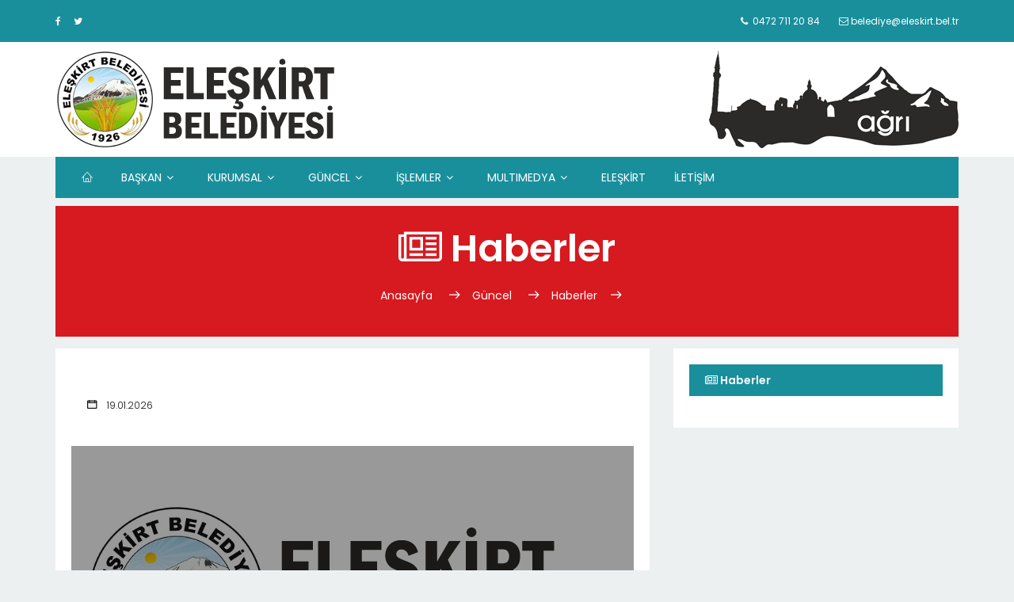

--- FILE ---
content_type: text/css
request_url: https://eleskirt.bel.tr/gallery/cssn/simpleLightbox.css
body_size: 691
content:
.slbOverlay, .slbWrapOuter, .slbWrap {
  position: fixed;
  top: 0;
  right: 0;
  bottom: 0;
  left: 0;
}

.slbOverlay {
  overflow: hidden;
  z-index: 2000;
  background-color: #000;
  opacity: 0.7;
  filter: alpha(opacity=70);
  -webkit-animation: slbOverlay 0.5s;
  -moz-animation: slbOverlay 0.5s;
  animation: slbOverlay 0.5s;
}

.slbWrapOuter {
  overflow-x: hidden;
  overflow-y: auto;
  z-index: 2010;
}

.slbWrap {
  position: absolute;
  text-align: center;
}

.slbWrap:before {
  content: "";
  display: inline-block;
  height: 100%;
  vertical-align: middle;
}

.slbContentOuter {
  display: inline-block;
  vertical-align: middle;
  margin: 0px auto;
  padding: 0 1em;
  box-sizing: border-box;
  z-index: 2020;
  text-align: left;
  max-width: 100%;
}

.slbContentEl .slbContentOuter {
  padding: 5em 1em;
}

.slbContent {
  position: relative;
}

.slbContentEl .slbContent {
  -webkit-animation: slbEnter 0.3s;
  -moz-animation: slbEnter 0.3s;
  animation: slbEnter 0.3s;
  background-color: #fff;
  box-shadow: 0 0.2em 1em rgba(0, 0, 0, 0.4);
}

.slbImageWrap {
  -webkit-animation: slbEnter 0.3s;
  -moz-animation: slbEnter 0.3s;
  animation: slbEnter 0.3s;
  position: relative;
}

.slbImageWrap:after {
  content: "";
  position: absolute;
  left: 0;
  right: 0;
  top: 5em;
  bottom: 5em;
  display: block;
  z-index: -1;
  box-shadow: 0 0.2em 1em rgba(0, 0, 0, 0.6);
  background-color: #FFF;
}

.slbImage {
  width: auto;
  max-width: 100%;
  height: auto;
  display: block;
  line-height: 0;
  box-sizing: border-box;
  padding: 5em 0;
  margin: 0 auto;
}

.slbCaption {
  display: inline-block;
  max-width: 100%;
  overflow: hidden;
  text-overflow: ellipsis;
  white-space: nowrap;
  word-wrap: normal;
  font-size: 1.4em;
  position: absolute;
  left: 0;
  right: 0;
  bottom: 0;
  padding: 0.71429em 0;
  color: #fff;
  color: rgba(255, 255, 255, 0.7);
  text-align: center;
}

.slbCloseBtn, .slbArrow {
  margin: 0;
  padding: 0;
  border: 0;
  cursor: pointer;
  background: none;
}

.slbCloseBtn::-moz-focus-inner, .slbArrow::-moz-focus-inner {
  padding: 0;
  border: 0;
}

.slbCloseBtn:hover, .slbArrow:hover {
  opacity: 0.5;
}

.slbCloseBtn:active, .slbArrow:active {
  opacity: 0.8;
}

.slbCloseBtn {
  -webkit-animation: slbEnter 0.3s;
  -moz-animation: slbEnter 0.3s;
  animation: slbEnter 0.3s;
  font-size: 3em;
  width: 1.66667em;
  height: 1.66667em;
  line-height: 1.66667em;
  position: absolute;
  right: -0.33333em;
  top: 0;
  color: #fff;
  color: rgba(255, 255, 255, 0.7);
  text-align: center;
    outline: none;
    box-shadow: none;
}

.slbLoading .slbCloseBtn {
  display: none;
}

.slbLoadingText {
  font-size: 1.4em;
  color: #fff;
  color: rgba(255, 255, 255, 0.9);
}

.slbArrows {
  position: fixed;
  top: 50%;
  left: 0;
  right: 0;
}

.slbLoading .slbArrows {
  display: none;
}

.slbArrow {
  position: absolute;
  top: 50%;
  margin-top: -5em;
  width: 5em;
  height: 10em;
  opacity: 0.7;
  text-indent: -999em;
  overflow: hidden;
    outline: none;
    box-shadow: none;
}

.slbArrow:before {
  content: "";
  position: absolute;
  top: 50%;
  left: 50%;
  margin: -0.8em 0 0 -0.8em;
  border: 0.8em solid transparent;
}

.slbArrow.next {
  right: 0;
}

.slbArrow.next:before {
  border-left-color: #fff;
}

.slbArrow.prev {
  left: 0;
}

.slbArrow.prev:before {
  border-right-color: #fff;
}

.slbIframeCont {
  width: 80em;
  height: 0;
  overflow: hidden;
  padding-top: 56.25%;
  margin: 5em 0;
}

.slbIframe {
  position: absolute;
  top: 0;
  left: 0;
  width: 100%;
  height: 100%;
  box-shadow: 0 0.2em 1em rgba(0, 0, 0, 0.6);
  background: #000;
}

@-webkit-keyframes slbOverlay {
  from {
    opacity: 0;
  }
  to {
    opacity: 0.7;
  }
}

@-moz-keyframes slbOverlay {
  from {
    opacity: 0;
  }
  to {
    opacity: 0.7;
  }
}

@keyframes slbOverlay {
  from {
    opacity: 0;
  }
  to {
    opacity: 0.7;
  }
}

@-webkit-keyframes slbEnter {
  from {
    opacity: 0;
    -webkit-transform: translate3d(0, -1em, 0);
  }
  to {
    opacity: 1;
    -webkit-transform: translate3d(0, 0, 0);
  }
}

@-moz-keyframes slbEnter {
  from {
    opacity: 0;
    -moz-transform: translate3d(0, -1em, 0);
  }
  to {
    opacity: 1;
    -moz-transform: translate3d(0, 0, 0);
  }
}

@keyframes slbEnter {
  from {
    opacity: 0;
    -webkit-transform: translate3d(0, -1em, 0);
    -moz-transform: translate3d(0, -1em, 0);
    -ms-transform: translate3d(0, -1em, 0);
    -o-transform: translate3d(0, -1em, 0);
    transform: translate3d(0, -1em, 0);
  }
  to {
    opacity: 1;
    -webkit-transform: translate3d(0, 0, 0);
    -moz-transform: translate3d(0, 0, 0);
    -ms-transform: translate3d(0, 0, 0);
    -o-transform: translate3d(0, 0, 0);
    transform: translate3d(0, 0, 0);
  }
}
